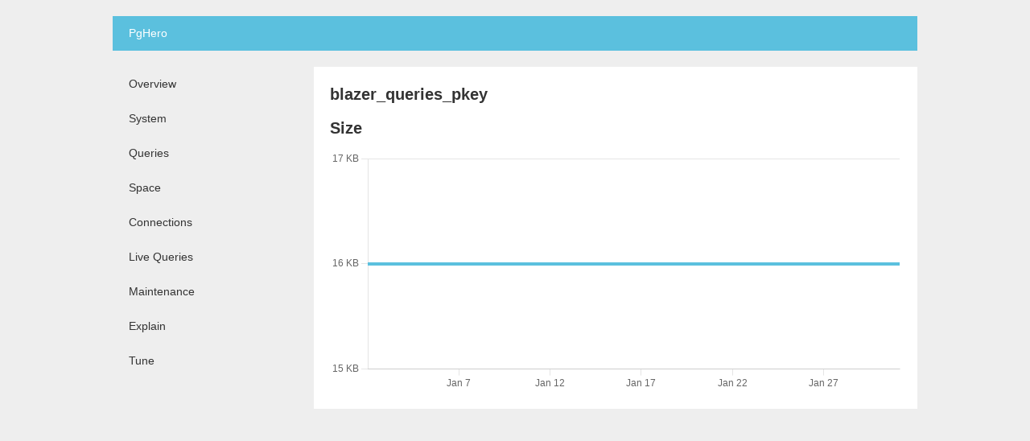

--- FILE ---
content_type: text/html; charset=utf-8
request_url: https://pghero.dokkuapp.com/space/blazer_queries_pkey?schema=public
body_size: 607
content:
<!DOCTYPE html>
<html>
  <head>
    <title>PgHero / blazer_queries_pkey</title>

    <meta charset="utf-8" />
    <link rel="icon" type="image/x-icon" href="/assets/pghero/favicon-da50973c.png" />
      <link rel="stylesheet" href="/assets/pghero/nouislider-518667f0.css" />
<link rel="stylesheet" href="/assets/pghero/arduino-light-3938ac45.css" />
<link rel="stylesheet" href="/assets/pghero/application-370711e6.css" />
      <script src="/assets/pghero/jquery-87ea3768.js" nonce="fr8Rt+qZSG4r62uqA9/+6A=="></script>
<script src="/assets/pghero/nouislider-7a75cfa6.js" nonce="fr8Rt+qZSG4r62uqA9/+6A=="></script>
<script src="/assets/pghero/Chart.bundle-58fd793e.js" nonce="fr8Rt+qZSG4r62uqA9/+6A=="></script>
<script src="/assets/pghero/chartkick-fbe22225.js" nonce="fr8Rt+qZSG4r62uqA9/+6A=="></script>
<script src="/assets/pghero/highlight.min-e9122524.js" nonce="fr8Rt+qZSG4r62uqA9/+6A=="></script>
<script src="/assets/pghero/application-dd289e4e.js" nonce="fr8Rt+qZSG4r62uqA9/+6A=="></script>
  </head>
  <body>
    <div class="container">
      <div class="alert alert-info">
          <a href="/">PgHero</a>
      </div>

      <div class="grid">
        <div class="col-3-12">

          <ul class="nav">
            <!-- poor man's active_link_to -->
            <li class=""><a href="/">Overview</a></li>
              <li class=""><a href="/system">System</a></li>
              <li class=""><a href="/queries">Queries</a></li>
            <li class=""><a href="/space">Space</a></li>
            <li class=""><a href="/connections">Connections</a></li>
            <li class=""><a href="/live_queries">Live Queries</a></li>
              <li class=""><a href="/maintenance">Maintenance</a></li>
              <li class=""><a href="/explain">Explain</a></li>
            <li class=""><a href="/tune">Tune</a></li>
          </ul>

        </div>

        <div class="col-9-12">
          <div class="content">
  <h1>
    blazer_queries_pkey
  </h1>

  <h1>Size</h1>
  <div id="chart-1" class="chart">Loading...</div>
  <script nonce="fr8Rt+qZSG4r62uqA9/+6A==">
//<![CDATA[

    new Chartkick.LineChart("chart-1", [{"name":"Value","data":[["2026-01-02T00:01:00.000Z",16384],["2026-01-03T00:01:00.000Z",16384],["2026-01-04T00:01:00.000Z",16384],["2026-01-05T00:01:00.000Z",16384],["2026-01-06T00:01:00.000Z",16384],["2026-01-07T00:01:00.000Z",16384],["2026-01-08T00:01:00.000Z",16384],["2026-01-09T00:01:00.000Z",16384],["2026-01-10T00:01:00.000Z",16384],["2026-01-11T00:01:00.000Z",16384],["2026-01-12T00:01:00.000Z",16384],["2026-01-13T00:01:00.000Z",16384],["2026-01-14T00:01:00.000Z",16384],["2026-01-15T00:01:00.000Z",16384],["2026-01-16T00:01:00.000Z",16384],["2026-01-17T00:01:00.000Z",16384],["2026-01-18T00:01:00.000Z",16384],["2026-01-19T00:01:00.000Z",16384],["2026-01-20T00:01:00.000Z",16384],["2026-01-21T00:01:00.000Z",16384],["2026-01-22T00:01:00.000Z",16384],["2026-01-23T00:01:00.000Z",16384],["2026-01-24T00:01:00.000Z",16384],["2026-01-25T00:01:00.000Z",16384],["2026-01-26T00:01:00.000Z",16384],["2026-01-27T00:01:00.000Z",16384],["2026-01-28T00:01:00.000Z",16384],["2026-01-29T00:01:00.000Z",16384],["2026-01-30T00:01:00.000Z",16384],["2026-01-31T00:01:00.000Z",16384],["2026-01-31T04:05:00.000+00:00",16384]],"library":{"pointRadius":0,"pointHoverRadius":0,"pointHitRadius":5,"borderWidth":4}}], {colors: ["#5bc0de"], legend: false, min: null, bytes: true, library: {plugins: {tooltip: {intersect: false, mode: "index"}}}})

//]]>
</script></div>

        </div>
      </div>
    </div>
  </body>
</html>


--- FILE ---
content_type: text/css
request_url: https://pghero.dokkuapp.com/assets/pghero/arduino-light-3938ac45.css
body_size: 896
content:
/*

Arduino® Light Theme - Stefania Mellai <s.mellai@arduino.cc>

*/

.hljs {
  display: block;
  overflow-x: auto;
}

.hljs,
.hljs-subst {
  color: #434f54;
}

.hljs-keyword,
.hljs-attribute,
.hljs-selector-tag,
.hljs-doctag,
.hljs-name {
  color: #00979D;
}

.hljs-built_in,
.hljs-literal,
.hljs-bullet,
.hljs-code,
.hljs-addition {
  color: #D35400;
}

.hljs-regexp,
.hljs-symbol,
.hljs-variable,
.hljs-template-variable,
.hljs-link,
.hljs-selector-attr,
.hljs-selector-pseudo {
  color: #00979D;
}

.hljs-type,
.hljs-string,
.hljs-selector-id,
.hljs-selector-class,
.hljs-quote,
.hljs-template-tag,
.hljs-deletion {
  color: #005C5F;
}

.hljs-title,
.hljs-section {
  color: #880000;
  font-weight: bold;
}

.hljs-comment {
  color: #777;
}

.hljs-meta-keyword {
  color: #728E00;
}

.hljs-meta {
  color: #728E00;
  color: #434f54;
}

.hljs-emphasis {
  font-style: italic;
}

.hljs-strong {
  font-weight: bold;
}

.hljs-function {
  color: #728E00;
}

.hljs-number {
  color: #8A7B52;
}


--- FILE ---
content_type: text/css
request_url: https://pghero.dokkuapp.com/assets/pghero/application-370711e6.css
body_size: 2043
content:
/*
 *= require ./nouislider
 *= require ./arduino-light
 *= require_self
 */

html {
  box-sizing: border-box;
  font-size: 14px;
}

*, *:before, *:after {
  box-sizing: inherit;
}

body {
  margin: 0;
  padding: 20px;
  background-color: #eee;
}

body {
  font-family: -apple-system, BlinkMacSystemFont, "Segoe UI", Roboto, Helvetica, Arial, sans-serif;
  line-height: 1.4;
  color: #333;
}

a, a:visited, a:active {
  color: #428bca;
  text-decoration: none;
}

a:hover {
  text-decoration: underline;
}

table {
  width: 100%;
  border-collapse: collapse;
  border-spacing: 0;
  table-layout: fixed;
}

th {
  text-align: left;
  border-bottom: solid 2px #ddd;
}

h1 {
  font-size: 20px;
  font-weight: bold;
}

h2 {
  font-size: 16px;
  font-weight: bold;
}

h1 small {
  font-weight: normal;
  font-size: 14px;
  color: #999;
}

h1, h2, p, ul, hr, table, pre {
  margin-top: 0;
  margin-bottom: 1rem;
}

.field {
  margin-bottom: 0.5rem;
}

h3 {
  text-align: center;
}

ul {
  list-style-type: disc;
  padding-left: 20px;
}

ul.nav {
  list-style-type: none;
  padding: 0;
  margin: 0;
}

table td, table th {
  padding: 8px;
}

td {
  border-top: solid 1px #ddd;
  vertical-align: top;
}

pre {
  background-color: #eee;
  padding: 10px;
  white-space: pre-wrap;
  word-break: break-word;
  margin-top: 0;
}

textarea {
  width: 100%;
  height: 120px;
  border: solid 1px #ddd;
  padding: 10px;
  font-size: inherit;
}

hr {
  border: none;
  height: 0;
  border-top: solid 1px #ddd;
}

.container {
  max-width: 1000px;
  margin-left: auto;
  margin-right: auto;
}

.text-muted {
  color: #999;
}

.text-right {
  text-align: right;
}

.percent {
  color: #999;
  font-size: 12px;
  margin-left: 6px;
}

.btn-explain {
  background: none;
  border: none;
  padding: 0;
  font: inherit;
  cursor: pointer;
  color: #999;
  font-size: 12px;
  line-height: 20px;
  margin-left: 6px;
}

.btn-explain:hover {
  text-decoration: underline;
}

.user {
  color: #999;
  font-size: 12px;
  float: right;
  line-height: 20px;
}

.user a {
  color: inherit;
}

.tiny {
  font-size: 12px;
  margin-left: 6px;
}

#status, .content, .alert {
  margin-bottom: 20px;
}

.content {
  padding: 20px 20px 1px 20px;
  background-color: #fff;
}

.queries td {
  vertical-align: middle;
}

#status div {
  margin-bottom: 0;
}

#slider-container {
  padding: 6px 8px 14px 8px;
}

.queries-table th a, .space-table th a {
  color: inherit;
}

#slider {
  margin: 0px 14px 18px 14px;
}

#range-start {
  min-height: 20px;
}

#range-end {
  float: right;
}

.queries-info {
  text-align: center;
  margin-top: 40px;
}

/* nav */

.nav a {
  color: #333;
  text-decoration: none;
  display: block;
  padding: 12px 20px;
}

.nav li.active a {
  background-color: #ddd;
}

.nav a:hover {
  background-color: #ddd;
}

.nav li.active-database a {
  color: #999;
}

.nav-header {
  font-weight: bold;
  color: #333;
  padding: 12px 20px 12px 0;
  margin: 0;
}

/* buttons */

.btn {
  display: inline-block;
  border: none;
  color: #fff;
  padding: 12px 20px;
  font-size: inherit;
  font-family: inherit;
  line-height: 1;
  cursor: pointer;
  outline: none;
  margin: 0;
  -webkit-appearance: none;
  -webkit-border-radius: 0;
}

.btn-danger {
  background-color: #d9534f;
}

.btn-info {
  background-color: #5bc0de;
}

/* alerts */

.alert {
  padding: 12px 20px;
  color: #fff;
}

.alert-info {
  background-color: #5bc0de;
}

.alert-success {
  background-color: #5cb85c;
}

.alert-warning {
  background-color: #f0ad4e;
}

.alert-danger {
  background-color: #d9534f;
}

.alert a {
  color: #fff;
  text-decoration: none;
}

.button_to, .button_to div {
  display: inline;
}

/*
  Simple Grid
  Learn More - http://dallasbass.com/simple-grid-a-lightweight-responsive-css-grid/
  Project Page - http://thisisdallas.github.com/Simple-Grid/
  Author - Dallas Bass
  Site - dallasbass.com
*/

*, *:after, *:before {
  -webkit-box-sizing: border-box;
  -moz-box-sizing: border-box;
  box-sizing: border-box;
}

body {
  margin: 0px;
}

[class*='col-'] {
  float: left;
  padding-right: 20px;
}

[class*='col-']:last-of-type {
  padding-right: 0px;
}

.grid {
  width: 100%;

  margin: 0 auto;
  overflow: hidden;
}

.grid:after {
  content: "";
  display: table;
  clear: both;
}

.grid-pad {
  padding: 20px 0 0px 20px;
}

.grid-pad > [class*='col-']:last-of-type {
  padding-right: 20px;
}

.push-right {
  float: right;
}

/* Content Columns */

.col-1-1 {
  width: 100%;
}
.col-2-3, .col-8-12 {
  width: 66.66%;
}

.col-1-2, .col-6-12 {
  width: 50%;
}

.col-1-3, .col-4-12 {
  width: 33.33%;
}

.col-1-4, .col-3-12 {
  width: 25%;
}

.col-1-5 {
  width: 20%;
}

.col-1-6, .col-2-12 {
  width: 16.667%;
}

.col-1-7 {
  width: 14.28%;
}

.col-1-8 {
  width: 12.5%;
}

.col-1-9 {
  width: 11.1%;
}

.col-1-10 {
  width: 10%;
}

.col-1-11 {
  width: 9.09%;
}

.col-1-12 {
  width: 8.33%
}

/* Layout Columns */

.col-11-12 {
  width: 91.66%
}

.col-10-12 {
  width: 83.333%;
}

.col-9-12 {
  width: 75%;
}

.col-5-12 {
  width: 41.66%;
}

.col-7-12 {
  width: 58.33%
}

@media handheld, only screen and (max-width: 767px) {


  .grid {
    width: 100%;
    min-width: 0;
    margin-left: 0px;
    margin-right: 0px;
    padding-left: 0px;
    padding-right: 0px;
  }

  [class*='col-'] {
    width: auto;
    float: none;
    margin-left: 0px;
    margin-right: 0px;
    margin-top: 10px;
    margin-bottom: 10px;
    padding-right: 0px;
    padding-left: 0px;
  }
}

.noUi-connect {
  box-shadow: none;
  background: #5bc0de;
}

.noUi-handle {
  box-shadow: none;
}

.noUi-target {
  box-shadow: none;
  border-color: #eee;
}

.noUi-background {
  box-shadow: none;
  background-color: #eee;
}

.noUi-origin {
  border-radius: 0;
}

#periods {
  text-align: center;
}

#periods a {
  margin-right: 20px;
}

.chart {
  height: 300px;
  line-height: 300px;
  text-align: center;
  color: #999;
  margin-bottom: 20px;
}

.pie-chart {
  height: 260px;
  line-height: 260px;
}

.unused-index {
  color: #f0ad4e;
  font-size: 11px;
  font-weight: bold;
}

.primary-key {
  color: #f0ad4e;
  font-size: 11px;
  font-weight: bold;
}

.origins-table {
  table-layout: auto;
}

.origin {
  word-break: break-word;
  width: 90%;
}

.origin-pct {
  text-align: right;
  width: 10%;
}

.duplicate-indexes td {
  padding: 15px 0 5px 0;
}

.duplicate-indexes pre {
  margin-top: 10px;
}

.no-outline:focus {
  outline: none;
}

.width-10 {
  width: 10%;
}

.width-15 {
  width: 15%;
}

.width-20 {
  width: 20%;
}

.width-25 {
  width: 25%;
}

.width-33 {
  width: 33.33%;
}

.right-5 {
  margin-right: 5px;
}

.query-row {
  border-top: none;
  padding: 0;
}

.query-pre {
  margin-top: 1em;
}

.query-code {
  max-height: 230px;
  overflow: hidden;
}

.break-all {
  word-break: break-all;
}

.migration {
  display: none;
}

.migration pre {
  overflow: scroll;
  white-space: pre;
  word-break: normal;
}

.space-index {
  font-style: italic;
}

a.relation-link {
  color: inherit;
}

.push-left {
  float: left;
}

.clear-both {
  clear: both;
}

.create-index {
  color: #eee;
  background-color: #333;
}

.hide {
  display: none;
}

.show-details {
  float: right;
  color: #f0ad4e;
  margin-top: 0px;
  padding: 10px;
  cursor: pointer;
}

.details pre {
  color: #f0ad4e;
  background-color: #333;
}


--- FILE ---
content_type: text/javascript
request_url: https://pghero.dokkuapp.com/assets/pghero/application-dd289e4e.js
body_size: 1521
content:
//= require ./jquery
//= require ./nouislider
//= require ./Chart.bundle
//= require ./chartkick
//= require ./highlight.min

function highlightQueries() {
  $("pre code").each(function (i, block) {
    $(block).addClass("language-pgsql");
    hljs.highlightElement(block);
  });
}

function initSlider() {
  function roundTime(time) {
    var period = 1000 * 60 * 5;
    return new Date(Math.ceil(time.getTime() / period) * period);
  }

  function pad(num) {
    return (num < 10) ? "0" + num : num;
  }

  var months = ["Jan", "Feb", "Mar", "Apr", "May", "Jun", "Jul", "Aug", "Sep", "Oct", "Nov", "Dec"];

  var days = 1;
  var now = new Date();
  var sliderStartAt = roundTime(now) - days * 24 * 60 * 60 * 1000;
  var sliderMax = 24 * 12 * days;

  startAt = startAt || sliderStartAt;
  var min = (startAt > 0) ? (startAt - sliderStartAt) / (1000 * 60 * 5) : 0;

  var max = (endAt > 0) ? (endAt - sliderStartAt) / (1000 * 60 * 5) : sliderMax;

  var slider = document.getElementById("slider");

  noUiSlider.create(slider, {
    range: {
      min: 0,
      max: sliderMax
    },
    step: 1,
    connect: true,
    start: [min, max]
  });

  // remove outline for mouse only
  $(".noUi-handle").mousedown(function () {
    $(this).addClass("no-outline");
  }).blur(function () {
    $(this).removeClass("no-outline");
  });

  function updateText() {
    var values = slider.noUiSlider.get();
    setText("#range-start", values[0]);
    setText("#range-end", values[1]);
  }

  function setText(selector, offset) {
    var time = timeAt(offset);

    var html = "";
    if (time === now) {
      if (selector === "#range-end") {
        html = "Now";
      }
    } else {
      html = time.getDate() + " " + months[time.getMonth()] + " " + pad(time.getHours()) + ":" + pad(time.getMinutes());
    }
    $(selector).text(html);
  }

  function timeAt(offset) {
    var time = new Date(sliderStartAt + (offset * 5) * 60 * 1000);
    return (time > now) ? now : time;
  }

  function timeParam(time) {
    return time.toISOString().replace(/\.000Z$/, "Z");
  }

  function queriesPath(params) {
    var path = "queries";
    if (params.start_at || params.end_at || params.sort || params.min_average_time || params.min_calls || params.debug) {
      path += "?" + $.param(params);
    }
    return path;
  }

  function refreshStats(push) {
    var values = slider.noUiSlider.get();
    var startAt = push ? timeAt(values[0]) : new Date(window.startAt);
    var endAt = timeAt(values[1]);

    var params = {}
    if (startAt.getTime() != sliderStartAt) {
      params.start_at = timeParam(startAt);
    }
    if (endAt < now) {
      params.end_at = timeParam(endAt);
    }
    if (sort) {
      params.sort = sort;
    }
    if (minAverageTime) {
      params.min_average_time = minAverageTime;
    }
    if (minCalls) {
      params.min_calls = minCalls;
    }
    if (debug) {
      params.debug = debug;
    }

    var path = queriesPath(params);

    $(".queries-table th a").each(function () {
      var p = $.extend({}, params, {sort: $(this).data("sort"), min_average_time: minAverageTime, min_calls: minCalls, debug: debug});
      if (!p.sort) {
        delete p.sort;
      }
      if (!p.min_average_time) {
        delete p.min_average_time;
      }
      if (!p.min_calls) {
        delete p.min_calls;
      }
      if (!p.debug) {
        delete p.debug;
      }
      $(this).attr("href", queriesPath(p));
    });


    var callback = function (response, status, xhr) {
      if (status === "error" ) {
        $(".queries-info").css("color", "red").text(xhr.status + " " + xhr.statusText);
      } else {
        highlightQueries();
      }
    };
    $("#queries").html('<tr><td colspan="3"><p class="queries-info text-muted">...</p></td></tr>').load(path, callback);

    if (push && history.pushState) {
      history.pushState(null, null, path);
    }
  }

  slider.noUiSlider.on("slide", updateText);
  slider.noUiSlider.on("change", function () {
    refreshStats(true);
  });
  updateText();
  $(function () {
    refreshStats(false);
  });
}

$(document).on("click", ".query-code", function () {
  this.style.maxHeight = "none";
});

$(document).on("click", ".migration-link", function (e) {
  e.preventDefault();
  $(this).parent().next(".migration").css("display", "block");
});

$(document).on("click", ".show-details", function () {
  $(this).nextAll(".details").css("display", "block");
  $(this).css("display", "none");
});


--- FILE ---
content_type: text/javascript
request_url: https://pghero.dokkuapp.com/assets/pghero/highlight.min-e9122524.js
body_size: 15913
content:
/*!
  Highlight.js v11.7.0 (git: 82688fad18)
  (c) 2006-2022 undefined and other contributors
  License: BSD-3-Clause
 */
var hljs=function(){"use strict";var e={exports:{}};function t(e){
return e instanceof Map?e.clear=e.delete=e.set=function (){
throw Error("map is read-only")}:e instanceof Set&&(e.add=e.clear=e.delete=function (){
throw Error("set is read-only")
}),Object.freeze(e),Object.getOwnPropertyNames(e).forEach((function (n){var i=e[n]
;"object"!=typeof i||Object.isFrozen(i)||t(i)})),e}
e.exports=t,e.exports.default=t;var n = function n(e){
void 0===e.data&&(e.data={}),this.data=e.data,this.isMatchIgnored=!1};
n.prototype.ignoreMatch = function ignoreMatch (){this.isMatchIgnored=!0};function i(e){
return e.replace(/&/g,"&amp;").replace(/</g,"&lt;").replace(/>/g,"&gt;").replace(/"/g,"&quot;").replace(/'/g,"&#x27;")
}function r(e){
var t = [], len = arguments.length - 1;
while ( len-- > 0 ) t[ len ] = arguments[ len + 1 ];
var n=Object.create(null);for(var t$1 in e){ n[t$1]=e[t$1]
; }return t.forEach((function (e){for(var t in e){ n[t]=e[t] }})),n}
var s=function (e){ return !!e.scope||e.sublanguage&&e.language; };var o = function o(e,t){
this.buffer="",this.classPrefix=t.classPrefix,e.walk(this)};o.prototype.addText = function addText (e){
this.buffer+=i(e)};o.prototype.openNode = function openNode (e){if(!s(e)){ return; }var t=""
;t=e.sublanguage?"language-"+e.language:(function (e,ref){
var t = ref.prefix;
if(e.includes(".")){
var n=e.split(".")
;return[("" + t + (n.shift())) ].concat( n.map((function (e,t){ return ("" + e + ("_".repeat(t+1))); }))).join(" ")
}return("" + t + e)})(e.scope,{prefix:this.classPrefix}),this.span(t)};
o.prototype.closeNode = function closeNode (e){s(e)&&(this.buffer+="</span>")};o.prototype.value = function value (){return this.buffer};o.prototype.span = function span (e){
this.buffer+="<span class=\"" + e + "\">"};var a=function (e){
if ( e === void 0 ) e={};
var t={children:[]}
;return Object.assign(t,e),t};var c = function c(){
this.rootNode=a(),this.stack=[this.rootNode]};

var prototypeAccessors = { top: { configurable: true },root: { configurable: true } };prototypeAccessors.top.get = function (){
return this.stack[this.stack.length-1]};prototypeAccessors.root.get = function (){return this.rootNode};c.prototype.add = function add (e){
this.top.children.push(e)};c.prototype.openNode = function openNode (e){var t=a({scope:e})
;this.add(t),this.stack.push(t)};c.prototype.closeNode = function closeNode (){
if(this.stack.length>1){ return this.stack.pop() }};c.prototype.closeAllNodes = function closeAllNodes (){
for(;this.closeNode();){ ; }};c.prototype.toJSON = function toJSON (){return JSON.stringify(this.rootNode,null,4)};
c.prototype.walk = function walk (e){return this.constructor._walk(e,this.rootNode)};c._walk = function _walk (e,t){
var this$1 = this;

return"string"==typeof t?e.addText(t):t.children&&(e.openNode(t),
t.children.forEach((function (t){ return this$1._walk(e,t); })),e.closeNode(t)),e};c._collapse = function _collapse (e){
"string"!=typeof e&&e.children&&(e.children.every((function (e){ return "string"==typeof e; }))?e.children=[e.children.join("")]:e.children.forEach((function (e){
c._collapse(e)})))};

Object.defineProperties( c.prototype, prototypeAccessors );var l = /*@__PURE__*/(function (c) {
  function l(e){c.call(this),this.options=e}

  if ( c ) l.__proto__ = c;
  l.prototype = Object.create( c && c.prototype );
  l.prototype.constructor = l;
l.prototype.addKeyword = function addKeyword (e,t){""!==e&&(this.openNode(t),this.addText(e),this.closeNode())};
l.prototype.addText = function addText (e){""!==e&&this.add(e)};l.prototype.addSublanguage = function addSublanguage (e,t){var n=e.root
;n.sublanguage=!0,n.language=t,this.add(n)};l.prototype.toHTML = function toHTML (){
return new o(this,this.options).value()};l.prototype.finalize = function finalize (){return!0};

  return l;
}(c));function g(e){
return e?"string"==typeof e?e:e.source:null}function d(e){return p("(?=",e,")")}
function u(e){return p("(?:",e,")*")}function h(e){return p("(?:",e,")?")}
function p(){
var e = [], len = arguments.length;
while ( len-- ) e[ len ] = arguments[ len ];
return e.map((function (e){ return g(e); })).join("")}function f(){
var e = [], len = arguments.length;
while ( len-- ) e[ len ] = arguments[ len ];
var t=(function (e){
var t=e[e.length-1]
;return"object"==typeof t&&t.constructor===Object?(e.splice(e.length-1,1),t):{}
})(e);return"("+(t.capture?"":"?:")+e.map((function (e){ return g(e); })).join("|")+")"}
function b(e){return RegExp(e.toString()+"|").exec("").length-1}
var m=/\[(?:[^\\\]]|\\.)*\]|\(\??|\\([1-9][0-9]*)|\\./
;function E(e,ref){
var t = ref.joinWith;
var n=0;return e.map((function (e){n+=1;var t=n
;var i=g(e),r="";for(;i.length>0;){var e$1=m.exec(i);if(!e$1){r+=i;break}
r+=i.substring(0,e$1.index),
i=i.substring(e$1.index+e$1[0].length),"\\"===e$1[0][0]&&e$1[1]?r+="\\"+(Number(e$1[1])+t):(r+=e$1[0],
"("===e$1[0]&&n++)}return r})).map((function (e){ return ("(" + e + ")"); })).join(t)}
var x="[a-zA-Z]\\w*",w="[a-zA-Z_]\\w*",y="\\b\\d+(\\.\\d+)?",_="(-?)(\\b0[xX][a-fA-F0-9]+|(\\b\\d+(\\.\\d*)?|\\.\\d+)([eE][-+]?\\d+)?)",O="\\b(0b[01]+)",v={
begin:"\\\\[\\s\\S]",relevance:0},N={scope:"string",begin:"'",end:"'",
illegal:"\\n",contains:[v]},k={scope:"string",begin:'"',end:'"',illegal:"\\n",
contains:[v]},M=function (e,t,n){
if ( n === void 0 ) n={};
var i=r({scope:"comment",begin:e,end:t,
contains:[]},n);i.contains.push({scope:"doctag",
begin:"[ ]*(?=(TODO|FIXME|NOTE|BUG|OPTIMIZE|HACK|XXX):)",
end:/(TODO|FIXME|NOTE|BUG|OPTIMIZE|HACK|XXX):/,excludeBegin:!0,relevance:0})
;var s=f("I","a","is","so","us","to","at","if","in","it","on",/[A-Za-z]+['](d|ve|re|ll|t|s|n)/,/[A-Za-z]+[-][a-z]+/,/[A-Za-z][a-z]{2,}/)
;return i.contains.push({begin:p(/[ ]+/,"(",s,/[.]?[:]?([.][ ]|[ ])/,"){3}")}),i
},S=M("//","$"),R=M("/\\*","\\*/"),j=M("#","$");var A=Object.freeze({
__proto__:null,MATCH_NOTHING_RE:/\b\B/,IDENT_RE:x,UNDERSCORE_IDENT_RE:w,
NUMBER_RE:y,C_NUMBER_RE:_,BINARY_NUMBER_RE:O,
RE_STARTERS_RE:"!|!=|!==|%|%=|&|&&|&=|\\*|\\*=|\\+|\\+=|,|-|-=|/=|/|:|;|<<|<<=|<=|<|===|==|=|>>>=|>>=|>=|>>>|>>|>|\\?|\\[|\\{|\\(|\\^|\\^=|\\||\\|=|\\|\\||~",
SHEBANG:function (e){
if ( e === void 0 ) e={};
var t=/^#![ ]*\//
;return e.binary&&(e.begin=p(t,/.*\b/,e.binary,/\b.*/)),r({scope:"meta",begin:t,
end:/$/,relevance:0,"on:begin":function (e,t){0!==e.index&&t.ignoreMatch()}},e)},
BACKSLASH_ESCAPE:v,APOS_STRING_MODE:N,QUOTE_STRING_MODE:k,PHRASAL_WORDS_MODE:{
begin:/\b(a|an|the|are|I'm|isn't|don't|doesn't|won't|but|just|should|pretty|simply|enough|gonna|going|wtf|so|such|will|you|your|they|like|more)\b/
},COMMENT:M,C_LINE_COMMENT_MODE:S,C_BLOCK_COMMENT_MODE:R,HASH_COMMENT_MODE:j,
NUMBER_MODE:{scope:"number",begin:y,relevance:0},C_NUMBER_MODE:{scope:"number",
begin:_,relevance:0},BINARY_NUMBER_MODE:{scope:"number",begin:O,relevance:0},
REGEXP_MODE:{begin:/(?=\/[^/\n]*\/)/,contains:[{scope:"regexp",begin:/\//,
end:/\/[gimuy]*/,illegal:/\n/,contains:[v,{begin:/\[/,end:/\]/,relevance:0,
contains:[v]}]}]},TITLE_MODE:{scope:"title",begin:x,relevance:0},
UNDERSCORE_TITLE_MODE:{scope:"title",begin:w,relevance:0},METHOD_GUARD:{
begin:"\\.\\s*[a-zA-Z_]\\w*",relevance:0},END_SAME_AS_BEGIN:function (e){ return Object.assign(e,{
"on:begin":function (e,t){t.data._beginMatch=e[1]},"on:end":function (e,t){
t.data._beginMatch!==e[1]&&t.ignoreMatch()}}); }});function I(e,t){
"."===e.input[e.index-1]&&t.ignoreMatch()}function T(e,t){
void 0!==e.className&&(e.scope=e.className,delete e.className)}function L(e,t){
t&&e.beginKeywords&&(e.begin="\\b("+e.beginKeywords.split(" ").join("|")+")(?!\\.)(?=\\b|\\s)",
e.__beforeBegin=I,e.keywords=e.keywords||e.beginKeywords,delete e.beginKeywords,
void 0===e.relevance&&(e.relevance=0))}function B(e,t){
Array.isArray(e.illegal)&&(e.illegal=f.apply(void 0, e.illegal))}function D(e,t){
if(e.match){
if(e.begin||e.end){ throw Error("begin & end are not supported with match")
; }e.begin=e.match,delete e.match}}function H(e,t){
void 0===e.relevance&&(e.relevance=1)}var P=function (e,t){if(!e.beforeMatch){ return
; }if(e.starts){ throw Error("beforeMatch cannot be used with starts")
; }var n=Object.assign({},e);Object.keys(e).forEach((function (t){delete e[t]
})),e.keywords=n.keywords,e.begin=p(n.beforeMatch,d(n.begin)),e.starts={
relevance:0,contains:[Object.assign(n,{endsParent:!0})]
},e.relevance=0,delete n.beforeMatch
},C=["of","and","for","in","not","or","if","then","parent","list","value"]
;function $(e,t,n){
if ( n === void 0 ) n="keyword";
var i=Object.create(null)
;return"string"==typeof e?r(n,e.split(" ")):Array.isArray(e)?r(n,e):Object.keys(e).forEach((function (n){
Object.assign(i,$(e[n],t,n))})),i;function r(e,n){
t&&(n=n.map((function (e){ return e.toLowerCase(); }))),n.forEach((function (t){var n=t.split("|")
;i[n[0]]=[e,U(n[0],n[1])]}))}}function U(e,t){
return t?Number(t):(function (e){ return C.includes(e.toLowerCase()); })(e)?0:1}var z={},K=function (e){
console.error(e)},W=function (e){
var t = [], len = arguments.length - 1;
while ( len-- > 0 ) t[ len ] = arguments[ len + 1 ];
console.log.apply(console, [ "WARN: "+e ].concat( t ))},X=function (e,t){
z[(e + "/" + t)]||(console.log(("Deprecated as of " + e + ". " + t)),z[(e + "/" + t)]=!0)
},G=Error();function Z(e,t,ref){
var n = ref.key;
var i=0;var r=e[n],s={},o={}
;for(var e$1=1;e$1<=t.length;e$1++){ o[e$1+i]=r[e$1],s[e$1+i]=!0,i+=b(t[e$1-1])
; }e[n]=o,e[n]._emit=s,e[n]._multi=!0}function F(e){(function (e){
e.scope&&"object"==typeof e.scope&&null!==e.scope&&(e.beginScope=e.scope,
delete e.scope)})(e),"string"==typeof e.beginScope&&(e.beginScope={
_wrap:e.beginScope}),"string"==typeof e.endScope&&(e.endScope={_wrap:e.endScope
}),(function (e){if(Array.isArray(e.begin)){
if(e.skip||e.excludeBegin||e.returnBegin){ throw K("skip, excludeBegin, returnBegin not compatible with beginScope: {}"),
G
; }if("object"!=typeof e.beginScope||null===e.beginScope){ throw K("beginScope must be object"),
G; }Z(e,e.begin,{key:"beginScope"}),e.begin=E(e.begin,{joinWith:""})}})(e),(function (e){
if(Array.isArray(e.end)){
if(e.skip||e.excludeEnd||e.returnEnd){ throw K("skip, excludeEnd, returnEnd not compatible with endScope: {}"),
G
; }if("object"!=typeof e.endScope||null===e.endScope){ throw K("endScope must be object"),
G; }Z(e,e.end,{key:"endScope"}),e.end=E(e.end,{joinWith:""})}})(e)}function V(e){
function t(t,n){
return RegExp(g(t),"m"+(e.case_insensitive?"i":"")+(e.unicodeRegex?"u":"")+(n?"g":""))
}var n = function n(){
this.matchIndexes={},this.regexes=[],this.matchAt=1,this.position=0};
n.prototype.addRule = function addRule (e,t){
t.position=this.position++,this.matchIndexes[this.matchAt]=t,this.regexes.push([t,e]),
this.matchAt+=b(e)+1};n.prototype.compile = function compile (){0===this.regexes.length&&(this.exec=function (){ return null; })
;var e=this.regexes.map((function (e){ return e[1]; }));this.matcherRe=t(E(e,{joinWith:"|"
}),!0),this.lastIndex=0};n.prototype.exec = function exec (e){this.matcherRe.lastIndex=this.lastIndex
;var t=this.matcherRe.exec(e);if(!t){ return null
; }var n=t.findIndex((function (e,t){ return t>0&&void 0!==e; })),i=this.matchIndexes[n]
;return t.splice(0,n),Object.assign(t,i)};var i = function i(){
this.rules=[],this.multiRegexes=[],
this.count=0,this.lastIndex=0,this.regexIndex=0};i.prototype.getMatcher = function getMatcher (e){
if(this.multiRegexes[e]){ return this.multiRegexes[e]; }var t=new n
;return this.rules.slice(e).forEach((function (ref){
  var e = ref[0];
  var n = ref[1];

  return t.addRule(e,n);
})),
t.compile(),this.multiRegexes[e]=t,t};i.prototype.resumingScanAtSamePosition = function resumingScanAtSamePosition (){
return 0!==this.regexIndex};i.prototype.considerAll = function considerAll (){this.regexIndex=0};i.prototype.addRule = function addRule (e,t){
this.rules.push([e,t]),"begin"===t.type&&this.count++};i.prototype.exec = function exec (e){
var t=this.getMatcher(this.regexIndex);t.lastIndex=this.lastIndex
;var n=t.exec(e)
;if(this.resumingScanAtSamePosition()){ if(n&&n.index===this.lastIndex){ ; }else{
var t$1=this.getMatcher(0);t$1.lastIndex=this.lastIndex+1,n=t$1.exec(e)} }
return n&&(this.regexIndex+=n.position+1,
this.regexIndex===this.count&&this.considerAll()),n};
if(e.compilerExtensions||(e.compilerExtensions=[]),
e.contains&&e.contains.includes("self")){ throw Error("ERR: contains `self` is not supported at the top-level of a language.  See documentation.")
; }return e.classNameAliases=r(e.classNameAliases||{}),function n(s,o){
var ref;
var a=s
;if(s.isCompiled){ return a
; }[T,D,F,P].forEach((function (e){ return e(s,o); })),e.compilerExtensions.forEach((function (e){ return e(s,o); })),
s.__beforeBegin=null,[L,B,H].forEach((function (e){ return e(s,o); })),s.isCompiled=!0;var c=null
;return"object"==typeof s.keywords&&s.keywords.$pattern&&(s.keywords=Object.assign({},s.keywords),
c=s.keywords.$pattern,
delete s.keywords.$pattern),c=c||/\w+/,s.keywords&&(s.keywords=$(s.keywords,e.case_insensitive)),
a.keywordPatternRe=t(c,!0),
o&&(s.begin||(s.begin=/\B|\b/),a.beginRe=t(a.begin),s.end||s.endsWithParent||(s.end=/\B|\b/),
s.end&&(a.endRe=t(a.end)),
a.terminatorEnd=g(a.end)||"",s.endsWithParent&&o.terminatorEnd&&(a.terminatorEnd+=(s.end?"|":"")+o.terminatorEnd)),
s.illegal&&(a.illegalRe=t(s.illegal)),
s.contains||(s.contains=[]),s.contains=(ref = []).concat.apply(ref, s.contains.map((function (e){ return (function (e){ return (e.variants&&!e.cachedVariants&&(e.cachedVariants=e.variants.map((function (t){ return r(e,{
variants:null},t); }))),e.cachedVariants?e.cachedVariants:q(e)?r(e,{
starts:e.starts?r(e.starts):null
}):Object.isFrozen(e)?r(e):e); })("self"===e?s:e); }))),s.contains.forEach((function (e){n(e,a)
})),s.starts&&n(s.starts,o),a.matcher=(function (e){var t=new i
;return e.contains.forEach((function (e){ return t.addRule(e.begin,{rule:e,type:"begin"
}); })),e.terminatorEnd&&t.addRule(e.terminatorEnd,{type:"end"
}),e.illegal&&t.addRule(e.illegal,{type:"illegal"}),t})(a),a}(e)}function q(e){
return!!e&&(e.endsWithParent||q(e.starts))}var J = /*@__PURE__*/(function (Error) {
  function J(e,t){Error.call(this, e),this.name="HTMLInjectionError",this.html=t}

  if ( Error ) J.__proto__ = Error;
  J.prototype = Object.create( Error && Error.prototype );
  J.prototype.constructor = J;

  return J;
}(Error));
var Y=i,Q=r,ee=Symbol("nomatch");var te=(function (t){
var i=Object.create(null),r=Object.create(null),s=[];var o=!0
;var a="Could not find the language '{}', did you forget to load/include a language module?",c={
disableAutodetect:!0,name:"Plain text",contains:[]};var g={
ignoreUnescapedHTML:!1,throwUnescapedHTML:!1,noHighlightRe:/^(no-?highlight)$/i,
languageDetectRe:/\blang(?:uage)?-([\w-]+)\b/i,classPrefix:"hljs-",
cssSelector:"pre code",languages:null,__emitter:l};function b(e){
return g.noHighlightRe.test(e)}function m(e,t,n){var i="",r=""
;"object"==typeof t?(i=e,
n=t.ignoreIllegals,r=t.language):(X("10.7.0","highlight(lang, code, ...args) has been deprecated."),
X("10.7.0","Please use highlight(code, options) instead.\nhttps://github.com/highlightjs/highlight.js/issues/2277"),
r=e,i=t),void 0===n&&(n=!0);var s={code:i,language:r};k("before:highlight",s)
;var o=s.result?s.result:E(s.language,s.code,n)
;return o.code=s.code,k("after:highlight",o),o}function E(e,t,r,s){
var c=Object.create(null);function l(){if(!N.keywords){ return void M.addText(S)
; }var e=0;N.keywordPatternRe.lastIndex=0;var t=N.keywordPatternRe.exec(S),n=""
;for(;t;){n+=S.substring(e,t.index)
;var r=y.case_insensitive?t[0].toLowerCase():t[0],s=(i=r,N.keywords[i]);if(s){
var e$1 = s[0];
var i$1 = s[1];if(M.addText(n),n="",c[r]=(c[r]||0)+1,c[r]<=7&&(R+=i$1),e$1.startsWith("_")){ n+=t[0]; }else{
var n$1=y.classNameAliases[e$1]||e$1;M.addKeyword(t[0],n$1)}}else { n+=t[0]
; }e=N.keywordPatternRe.lastIndex,t=N.keywordPatternRe.exec(S)}var i
;n+=S.substring(e),M.addText(n)}function d(){null!=N.subLanguage?(function (){
if(""===S){ return; }var e=null;if("string"==typeof N.subLanguage){
if(!i[N.subLanguage]){ return void M.addText(S)
; }e=E(N.subLanguage,S,!0,k[N.subLanguage]),k[N.subLanguage]=e._top
}else { e=x(S,N.subLanguage.length?N.subLanguage:null)
; }N.relevance>0&&(R+=e.relevance),M.addSublanguage(e._emitter,e.language)
})():l(),S=""}function u(e,t){var n=1;var i=t.length-1;for(;n<=i;){
if(!e._emit[n]){n++;continue}var i$1=y.classNameAliases[e[n]]||e[n],r=t[n]
;i$1?M.addKeyword(r,i$1):(S=r,l(),S=""),n++}}function h(e,t){
return e.scope&&"string"==typeof e.scope&&M.openNode(y.classNameAliases[e.scope]||e.scope),
e.beginScope&&(e.beginScope._wrap?(M.addKeyword(S,y.classNameAliases[e.beginScope._wrap]||e.beginScope._wrap),
S=""):e.beginScope._multi&&(u(e.beginScope,t),S="")),N=Object.create(e,{parent:{
value:N}}),N}function p(e,t,i){var r=(function (e,t){var n=e&&e.exec(t)
;return n&&0===n.index})(e.endRe,i);if(r){if(e["on:end"]){var i$1=new n(e)
;e["on:end"](t,i$1),i$1.isMatchIgnored&&(r=!1)}if(r){
for(;e.endsParent&&e.parent;){ e=e.parent; }return e}}
if(e.endsWithParent){ return p(e.parent,t,i) }}function f(e){
return 0===N.matcher.regexIndex?(S+=e[0],1):(I=!0,0)}function b(e){
var n=e[0],i=t.substring(e.index),r=p(N,e,i);if(!r){ return ee; }var s=N
;N.endScope&&N.endScope._wrap?(d(),
M.addKeyword(n,N.endScope._wrap)):N.endScope&&N.endScope._multi?(d(),
u(N.endScope,e)):s.skip?S+=n:(s.returnEnd||s.excludeEnd||(S+=n),
d(),s.excludeEnd&&(S=n));do{
N.scope&&M.closeNode(),N.skip||N.subLanguage||(R+=N.relevance),N=N.parent
}while(N!==r.parent);return r.starts&&h(r.starts,e),s.returnEnd?0:n.length}
var m={};function w(i,s){var a=s&&s[0];if(S+=i,null==a){ return d(),0
; }if("begin"===m.type&&"end"===s.type&&m.index===s.index&&""===a){
if(S+=t.slice(s.index,s.index+1),!o){var t$1=Error(("0 width match regex (" + e + ")"))
;throw t$1.languageName=e,t$1.badRule=m.rule,t$1}return 1}
if(m=s,"begin"===s.type){ return(function (e){
var t=e[0],i=e.rule,r=new n(i),s=[i.__beforeBegin,i["on:begin"]]
;for(var i$1 = 0, list = s; i$1 < list.length; i$1 += 1){
  var n$1 = list[i$1];

  if(n$1&&(n$1(e,r),r.isMatchIgnored)){ return f(t)
;
} }return i.skip?S+=t:(i.excludeBegin&&(S+=t),
d(),i.returnBegin||i.excludeBegin||(S=t)),h(i,e),i.returnBegin?0:t.length})(s)
; }if("illegal"===s.type&&!r){
var e$1=Error('Illegal lexeme "'+a+'" for mode "'+(N.scope||"<unnamed>")+'"')
;throw e$1.mode=N,e$1}if("end"===s.type){var e$2=b(s);if(e$2!==ee){ return e$2 }}
if("illegal"===s.type&&""===a){ return 1
; }if(A>1e5&&A>3*s.index){ throw Error("potential infinite loop, way more iterations than matches")
; }return S+=a,a.length}var y=O(e)
;if(!y){ throw K(a.replace("{}",e)),Error('Unknown language: "'+e+'"')
; }var _=V(y);var v="",N=s||_;var k={},M=new g.__emitter(g);(function (){var e=[]
;for(var t=N;t!==y;t=t.parent){ t.scope&&e.unshift(t.scope)
; }e.forEach((function (e){ return M.openNode(e); }))})();var S="",R=0,j=0,A=0,I=!1;try{
for(N.matcher.considerAll();;){
A++,I?I=!1:N.matcher.considerAll(),N.matcher.lastIndex=j
;var e$1=N.matcher.exec(t);if(!e$1){ break; }var n$1=w(t.substring(j,e$1.index),e$1)
;j=e$1.index+n$1}
return w(t.substring(j)),M.closeAllNodes(),M.finalize(),v=M.toHTML(),{
language:e,value:v,relevance:R,illegal:!1,_emitter:M,_top:N}}catch(n$2){
if(n$2.message&&n$2.message.includes("Illegal")){ return{language:e,value:Y(t),
illegal:!0,relevance:0,_illegalBy:{message:n$2.message,index:j,
context:t.slice(j-100,j+100),mode:n$2.mode,resultSoFar:v},_emitter:M}; }if(o){ return{
language:e,value:Y(t),illegal:!1,relevance:0,errorRaised:n$2,_emitter:M,_top:N}
; }throw n$2}}function x(e,t){t=t||g.languages||Object.keys(i);var n=(function (e){
var t={value:Y(e),illegal:!1,relevance:0,_top:c,_emitter:new g.__emitter(g)}
;return t._emitter.addText(e),t})(e),r=t.filter(O).filter(N).map((function (t){ return E(t,e,!1); }))
;r.unshift(n);var s=r.sort((function (e,t){
if(e.relevance!==t.relevance){ return t.relevance-e.relevance
; }if(e.language&&t.language){if(O(e.language).supersetOf===t.language){ return 1
; }if(O(t.language).supersetOf===e.language){ return-1 }}return 0}));
var o = s[0];
var a = s[1];
var l=o
;return l.secondBest=a,l}function w(e){var t=null;var n=(function (e){
var t=e.className+" ";t+=e.parentNode?e.parentNode.className:""
;var n=g.languageDetectRe.exec(t);if(n){var t$1=O(n[1])
;return t$1||(W(a.replace("{}",n[1])),
W("Falling back to no-highlight mode for this block.",e)),t$1?n[1]:"no-highlight"}
return t.split(/\s+/).find((function (e){ return b(e)||O(e); }))})(e);if(b(n)){ return
; }if(k("before:highlightElement",{el:e,language:n
}),e.children.length>0&&(g.ignoreUnescapedHTML||(console.warn("One of your code blocks includes unescaped HTML. This is a potentially serious security risk."),
console.warn("https://github.com/highlightjs/highlight.js/wiki/security"),
console.warn("The element with unescaped HTML:"),
console.warn(e)),g.throwUnescapedHTML)){ throw new J("One of your code blocks includes unescaped HTML.",e.innerHTML)
; }t=e;var i=t.textContent,s=n?m(i,{language:n,ignoreIllegals:!0}):x(i)
;e.innerHTML=s.value,(function (e,t,n){var i=t&&r[t]||n
;e.classList.add("hljs"),e.classList.add("language-"+i)
})(e,n,s.language),e.result={language:s.language,re:s.relevance,
relevance:s.relevance},s.secondBest&&(e.secondBest={
language:s.secondBest.language,relevance:s.secondBest.relevance
}),k("after:highlightElement",{el:e,result:s,text:i})}var y=!1;function _(){
"loading"!==document.readyState?document.querySelectorAll(g.cssSelector).forEach(w):y=!0
}function O(e){return e=(e||"").toLowerCase(),i[e]||i[r[e]]}
function v(e,ref){
var t = ref.languageName;
"string"==typeof e&&(e=[e]),e.forEach((function (e){
r[e.toLowerCase()]=t}))}function N(e){var t=O(e)
;return t&&!t.disableAutodetect}function k(e,t){var n=e;s.forEach((function (e){
e[n]&&e[n](t)}))}
"undefined"!=typeof window&&window.addEventListener&&window.addEventListener("DOMContentLoaded",(function (){
y&&_()}),!1),Object.assign(t,{highlight:m,highlightAuto:x,highlightAll:_,
highlightElement:w,
highlightBlock:function (e){ return (X("10.7.0","highlightBlock will be removed entirely in v12.0"),
X("10.7.0","Please use highlightElement now."),w(e)); },configure:function (e){g=Q(g,e)},
initHighlighting:function (){
_(),X("10.6.0","initHighlighting() deprecated.  Use highlightAll() now.")},
initHighlightingOnLoad:function (){
_(),X("10.6.0","initHighlightingOnLoad() deprecated.  Use highlightAll() now.")
},registerLanguage:function (e,n){var r=null;try{r=n(t)}catch(t$1){
if(K("Language definition for '{}' could not be registered.".replace("{}",e)),
!o){ throw t$1; }K(t$1),r=c}
r.name||(r.name=e),i[e]=r,r.rawDefinition=n.bind(null,t),r.aliases&&v(r.aliases,{
languageName:e})},unregisterLanguage:function (e){delete i[e]
;for(var i$1 = 0, list = Object.keys(r); i$1 < list.length; i$1 += 1){
  var t = list[i$1];

  r[t]===e&&delete r[t]
}},
listLanguages:function (){ return Object.keys(i); },getLanguage:O,registerAliases:v,
autoDetection:N,inherit:Q,addPlugin:function (e){(function (e){
e["before:highlightBlock"]&&!e["before:highlightElement"]&&(e["before:highlightElement"]=function (t){
e["before:highlightBlock"](Object.assign({block:t.el},t))
}),e["after:highlightBlock"]&&!e["after:highlightElement"]&&(e["after:highlightElement"]=function (t){
e["after:highlightBlock"](Object.assign({block:t.el},t))})})(e),s.push(e)}
}),t.debugMode=function (){o=!1},t.safeMode=function (){o=!0
},t.versionString="11.7.0",t.regex={concat:p,lookahead:d,either:f,optional:h,
anyNumberOfTimes:u};for(var t$1 in A){ "object"==typeof A[t$1]&&e.exports(A[t$1])
; }return Object.assign(t,A),t})({});return te}()
;"object"==typeof exports&&"undefined"!=typeof module&&(module.exports=hljs);/*! `pgsql` grammar compiled for Highlight.js 11.7.0 */
(function (){var E=(function (){"use strict";return function (E){
var T=E.COMMENT("--","$"),N="\\$([a-zA-Z_]?|[a-zA-Z_][a-zA-Z_0-9]*)\\$",A="BIGINT INT8 BIGSERIAL SERIAL8 BIT VARYING VARBIT BOOLEAN BOOL BOX BYTEA CHARACTER CHAR VARCHAR CIDR CIRCLE DATE DOUBLE PRECISION FLOAT8 FLOAT INET INTEGER INT INT4 INTERVAL JSON JSONB LINE LSEG|10 MACADDR MACADDR8 MONEY NUMERIC DEC DECIMAL PATH POINT POLYGON REAL FLOAT4 SMALLINT INT2 SMALLSERIAL|10 SERIAL2|10 SERIAL|10 SERIAL4|10 TEXT TIME ZONE TIMETZ|10 TIMESTAMP TIMESTAMPTZ|10 TSQUERY|10 TSVECTOR|10 TXID_SNAPSHOT|10 UUID XML NATIONAL NCHAR INT4RANGE|10 INT8RANGE|10 NUMRANGE|10 TSRANGE|10 TSTZRANGE|10 DATERANGE|10 ANYELEMENT ANYARRAY ANYNONARRAY ANYENUM ANYRANGE CSTRING INTERNAL RECORD PG_DDL_COMMAND VOID UNKNOWN OPAQUE REFCURSOR NAME OID REGPROC|10 REGPROCEDURE|10 REGOPER|10 REGOPERATOR|10 REGCLASS|10 REGTYPE|10 REGROLE|10 REGNAMESPACE|10 REGCONFIG|10 REGDICTIONARY|10 ",R=A.trim().split(" ").map((function (E){ return E.split("|")[0]; })).join("|"),I="ARRAY_AGG AVG BIT_AND BIT_OR BOOL_AND BOOL_OR COUNT EVERY JSON_AGG JSONB_AGG JSON_OBJECT_AGG JSONB_OBJECT_AGG MAX MIN MODE STRING_AGG SUM XMLAGG CORR COVAR_POP COVAR_SAMP REGR_AVGX REGR_AVGY REGR_COUNT REGR_INTERCEPT REGR_R2 REGR_SLOPE REGR_SXX REGR_SXY REGR_SYY STDDEV STDDEV_POP STDDEV_SAMP VARIANCE VAR_POP VAR_SAMP PERCENTILE_CONT PERCENTILE_DISC ROW_NUMBER RANK DENSE_RANK PERCENT_RANK CUME_DIST NTILE LAG LEAD FIRST_VALUE LAST_VALUE NTH_VALUE NUM_NONNULLS NUM_NULLS ABS CBRT CEIL CEILING DEGREES DIV EXP FLOOR LN LOG MOD PI POWER RADIANS ROUND SCALE SIGN SQRT TRUNC WIDTH_BUCKET RANDOM SETSEED ACOS ACOSD ASIN ASIND ATAN ATAND ATAN2 ATAN2D COS COSD COT COTD SIN SIND TAN TAND BIT_LENGTH CHAR_LENGTH CHARACTER_LENGTH LOWER OCTET_LENGTH OVERLAY POSITION SUBSTRING TREAT TRIM UPPER ASCII BTRIM CHR CONCAT CONCAT_WS CONVERT CONVERT_FROM CONVERT_TO DECODE ENCODE INITCAP LEFT LENGTH LPAD LTRIM MD5 PARSE_IDENT PG_CLIENT_ENCODING QUOTE_IDENT|10 QUOTE_LITERAL|10 QUOTE_NULLABLE|10 REGEXP_MATCH REGEXP_MATCHES REGEXP_REPLACE REGEXP_SPLIT_TO_ARRAY REGEXP_SPLIT_TO_TABLE REPEAT REPLACE REVERSE RIGHT RPAD RTRIM SPLIT_PART STRPOS SUBSTR TO_ASCII TO_HEX TRANSLATE OCTET_LENGTH GET_BIT GET_BYTE SET_BIT SET_BYTE TO_CHAR TO_DATE TO_NUMBER TO_TIMESTAMP AGE CLOCK_TIMESTAMP|10 DATE_PART DATE_TRUNC ISFINITE JUSTIFY_DAYS JUSTIFY_HOURS JUSTIFY_INTERVAL MAKE_DATE MAKE_INTERVAL|10 MAKE_TIME MAKE_TIMESTAMP|10 MAKE_TIMESTAMPTZ|10 NOW STATEMENT_TIMESTAMP|10 TIMEOFDAY TRANSACTION_TIMESTAMP|10 ENUM_FIRST ENUM_LAST ENUM_RANGE AREA CENTER DIAMETER HEIGHT ISCLOSED ISOPEN NPOINTS PCLOSE POPEN RADIUS WIDTH BOX BOUND_BOX CIRCLE LINE LSEG PATH POLYGON ABBREV BROADCAST HOST HOSTMASK MASKLEN NETMASK NETWORK SET_MASKLEN TEXT INET_SAME_FAMILY INET_MERGE MACADDR8_SET7BIT ARRAY_TO_TSVECTOR GET_CURRENT_TS_CONFIG NUMNODE PLAINTO_TSQUERY PHRASETO_TSQUERY WEBSEARCH_TO_TSQUERY QUERYTREE SETWEIGHT STRIP TO_TSQUERY TO_TSVECTOR JSON_TO_TSVECTOR JSONB_TO_TSVECTOR TS_DELETE TS_FILTER TS_HEADLINE TS_RANK TS_RANK_CD TS_REWRITE TSQUERY_PHRASE TSVECTOR_TO_ARRAY TSVECTOR_UPDATE_TRIGGER TSVECTOR_UPDATE_TRIGGER_COLUMN XMLCOMMENT XMLCONCAT XMLELEMENT XMLFOREST XMLPI XMLROOT XMLEXISTS XML_IS_WELL_FORMED XML_IS_WELL_FORMED_DOCUMENT XML_IS_WELL_FORMED_CONTENT XPATH XPATH_EXISTS XMLTABLE XMLNAMESPACES TABLE_TO_XML TABLE_TO_XMLSCHEMA TABLE_TO_XML_AND_XMLSCHEMA QUERY_TO_XML QUERY_TO_XMLSCHEMA QUERY_TO_XML_AND_XMLSCHEMA CURSOR_TO_XML CURSOR_TO_XMLSCHEMA SCHEMA_TO_XML SCHEMA_TO_XMLSCHEMA SCHEMA_TO_XML_AND_XMLSCHEMA DATABASE_TO_XML DATABASE_TO_XMLSCHEMA DATABASE_TO_XML_AND_XMLSCHEMA XMLATTRIBUTES TO_JSON TO_JSONB ARRAY_TO_JSON ROW_TO_JSON JSON_BUILD_ARRAY JSONB_BUILD_ARRAY JSON_BUILD_OBJECT JSONB_BUILD_OBJECT JSON_OBJECT JSONB_OBJECT JSON_ARRAY_LENGTH JSONB_ARRAY_LENGTH JSON_EACH JSONB_EACH JSON_EACH_TEXT JSONB_EACH_TEXT JSON_EXTRACT_PATH JSONB_EXTRACT_PATH JSON_OBJECT_KEYS JSONB_OBJECT_KEYS JSON_POPULATE_RECORD JSONB_POPULATE_RECORD JSON_POPULATE_RECORDSET JSONB_POPULATE_RECORDSET JSON_ARRAY_ELEMENTS JSONB_ARRAY_ELEMENTS JSON_ARRAY_ELEMENTS_TEXT JSONB_ARRAY_ELEMENTS_TEXT JSON_TYPEOF JSONB_TYPEOF JSON_TO_RECORD JSONB_TO_RECORD JSON_TO_RECORDSET JSONB_TO_RECORDSET JSON_STRIP_NULLS JSONB_STRIP_NULLS JSONB_SET JSONB_INSERT JSONB_PRETTY CURRVAL LASTVAL NEXTVAL SETVAL COALESCE NULLIF GREATEST LEAST ARRAY_APPEND ARRAY_CAT ARRAY_NDIMS ARRAY_DIMS ARRAY_FILL ARRAY_LENGTH ARRAY_LOWER ARRAY_POSITION ARRAY_POSITIONS ARRAY_PREPEND ARRAY_REMOVE ARRAY_REPLACE ARRAY_TO_STRING ARRAY_UPPER CARDINALITY STRING_TO_ARRAY UNNEST ISEMPTY LOWER_INC UPPER_INC LOWER_INF UPPER_INF RANGE_MERGE GENERATE_SERIES GENERATE_SUBSCRIPTS CURRENT_DATABASE CURRENT_QUERY CURRENT_SCHEMA|10 CURRENT_SCHEMAS|10 INET_CLIENT_ADDR INET_CLIENT_PORT INET_SERVER_ADDR INET_SERVER_PORT ROW_SECURITY_ACTIVE FORMAT_TYPE TO_REGCLASS TO_REGPROC TO_REGPROCEDURE TO_REGOPER TO_REGOPERATOR TO_REGTYPE TO_REGNAMESPACE TO_REGROLE COL_DESCRIPTION OBJ_DESCRIPTION SHOBJ_DESCRIPTION TXID_CURRENT TXID_CURRENT_IF_ASSIGNED TXID_CURRENT_SNAPSHOT TXID_SNAPSHOT_XIP TXID_SNAPSHOT_XMAX TXID_SNAPSHOT_XMIN TXID_VISIBLE_IN_SNAPSHOT TXID_STATUS CURRENT_SETTING SET_CONFIG BRIN_SUMMARIZE_NEW_VALUES BRIN_SUMMARIZE_RANGE BRIN_DESUMMARIZE_RANGE GIN_CLEAN_PENDING_LIST SUPPRESS_REDUNDANT_UPDATES_TRIGGER LO_FROM_BYTEA LO_PUT LO_GET LO_CREAT LO_CREATE LO_UNLINK LO_IMPORT LO_EXPORT LOREAD LOWRITE GROUPING CAST".split(" ").map((function (E){ return E.split("|")[0]; })).join("|")
;return{name:"PostgreSQL",aliases:["postgres","postgresql"],supersetOf:"sql",
case_insensitive:!0,keywords:{
keyword:"ABORT ALTER ANALYZE BEGIN CALL CHECKPOINT|10 CLOSE CLUSTER COMMENT COMMIT COPY CREATE DEALLOCATE DECLARE DELETE DISCARD DO DROP END EXECUTE EXPLAIN FETCH GRANT IMPORT INSERT LISTEN LOAD LOCK MOVE NOTIFY PREPARE REASSIGN|10 REFRESH REINDEX RELEASE RESET REVOKE ROLLBACK SAVEPOINT SECURITY SELECT SET SHOW START TRUNCATE UNLISTEN|10 UPDATE VACUUM|10 VALUES AGGREGATE COLLATION CONVERSION|10 DATABASE DEFAULT PRIVILEGES DOMAIN TRIGGER EXTENSION FOREIGN WRAPPER|10 TABLE FUNCTION GROUP LANGUAGE LARGE OBJECT MATERIALIZED VIEW OPERATOR CLASS FAMILY POLICY PUBLICATION|10 ROLE RULE SCHEMA SEQUENCE SERVER STATISTICS SUBSCRIPTION SYSTEM TABLESPACE CONFIGURATION DICTIONARY PARSER TEMPLATE TYPE USER MAPPING PREPARED ACCESS METHOD CAST AS TRANSFORM TRANSACTION OWNED TO INTO SESSION AUTHORIZATION INDEX PROCEDURE ASSERTION ALL ANALYSE AND ANY ARRAY ASC ASYMMETRIC|10 BOTH CASE CHECK COLLATE COLUMN CONCURRENTLY|10 CONSTRAINT CROSS DEFERRABLE RANGE DESC DISTINCT ELSE EXCEPT FOR FREEZE|10 FROM FULL HAVING ILIKE IN INITIALLY INNER INTERSECT IS ISNULL JOIN LATERAL LEADING LIKE LIMIT NATURAL NOT NOTNULL NULL OFFSET ON ONLY OR ORDER OUTER OVERLAPS PLACING PRIMARY REFERENCES RETURNING SIMILAR SOME SYMMETRIC TABLESAMPLE THEN TRAILING UNION UNIQUE USING VARIADIC|10 VERBOSE WHEN WHERE WINDOW WITH BY RETURNS INOUT OUT SETOF|10 IF STRICT CURRENT CONTINUE OWNER LOCATION OVER PARTITION WITHIN BETWEEN ESCAPE EXTERNAL INVOKER DEFINER WORK RENAME VERSION CONNECTION CONNECT TABLES TEMP TEMPORARY FUNCTIONS SEQUENCES TYPES SCHEMAS OPTION CASCADE RESTRICT ADD ADMIN EXISTS VALID VALIDATE ENABLE DISABLE REPLICA|10 ALWAYS PASSING COLUMNS PATH REF VALUE OVERRIDING IMMUTABLE STABLE VOLATILE BEFORE AFTER EACH ROW PROCEDURAL ROUTINE NO HANDLER VALIDATOR OPTIONS STORAGE OIDS|10 WITHOUT INHERIT DEPENDS CALLED INPUT LEAKPROOF|10 COST ROWS NOWAIT SEARCH UNTIL ENCRYPTED|10 PASSWORD CONFLICT|10 INSTEAD INHERITS CHARACTERISTICS WRITE CURSOR ALSO STATEMENT SHARE EXCLUSIVE INLINE ISOLATION REPEATABLE READ COMMITTED SERIALIZABLE UNCOMMITTED LOCAL GLOBAL SQL PROCEDURES RECURSIVE SNAPSHOT ROLLUP CUBE TRUSTED|10 INCLUDE FOLLOWING PRECEDING UNBOUNDED RANGE GROUPS UNENCRYPTED|10 SYSID FORMAT DELIMITER HEADER QUOTE ENCODING FILTER OFF FORCE_QUOTE FORCE_NOT_NULL FORCE_NULL COSTS BUFFERS TIMING SUMMARY DISABLE_PAGE_SKIPPING RESTART CYCLE GENERATED IDENTITY DEFERRED IMMEDIATE LEVEL LOGGED UNLOGGED OF NOTHING NONE EXCLUDE ATTRIBUTE USAGE ROUTINES TRUE FALSE NAN INFINITY ALIAS BEGIN CONSTANT DECLARE END EXCEPTION RETURN PERFORM|10 RAISE GET DIAGNOSTICS STACKED|10 FOREACH LOOP ELSIF EXIT WHILE REVERSE SLICE DEBUG LOG INFO NOTICE WARNING ASSERT OPEN SUPERUSER NOSUPERUSER CREATEDB NOCREATEDB CREATEROLE NOCREATEROLE INHERIT NOINHERIT LOGIN NOLOGIN REPLICATION NOREPLICATION BYPASSRLS NOBYPASSRLS ",
built_in:"CURRENT_TIME CURRENT_TIMESTAMP CURRENT_USER CURRENT_CATALOG|10 CURRENT_DATE LOCALTIME LOCALTIMESTAMP CURRENT_ROLE|10 CURRENT_SCHEMA|10 SESSION_USER PUBLIC FOUND NEW OLD TG_NAME|10 TG_WHEN|10 TG_LEVEL|10 TG_OP|10 TG_RELID|10 TG_RELNAME|10 TG_TABLE_NAME|10 TG_TABLE_SCHEMA|10 TG_NARGS|10 TG_ARGV|10 TG_EVENT|10 TG_TAG|10 ROW_COUNT RESULT_OID|10 PG_CONTEXT|10 RETURNED_SQLSTATE COLUMN_NAME CONSTRAINT_NAME PG_DATATYPE_NAME|10 MESSAGE_TEXT TABLE_NAME SCHEMA_NAME PG_EXCEPTION_DETAIL|10 PG_EXCEPTION_HINT|10 PG_EXCEPTION_CONTEXT|10 SQLSTATE SQLERRM|10 SUCCESSFUL_COMPLETION WARNING DYNAMIC_RESULT_SETS_RETURNED IMPLICIT_ZERO_BIT_PADDING NULL_VALUE_ELIMINATED_IN_SET_FUNCTION PRIVILEGE_NOT_GRANTED PRIVILEGE_NOT_REVOKED STRING_DATA_RIGHT_TRUNCATION DEPRECATED_FEATURE NO_DATA NO_ADDITIONAL_DYNAMIC_RESULT_SETS_RETURNED SQL_STATEMENT_NOT_YET_COMPLETE CONNECTION_EXCEPTION CONNECTION_DOES_NOT_EXIST CONNECTION_FAILURE SQLCLIENT_UNABLE_TO_ESTABLISH_SQLCONNECTION SQLSERVER_REJECTED_ESTABLISHMENT_OF_SQLCONNECTION TRANSACTION_RESOLUTION_UNKNOWN PROTOCOL_VIOLATION TRIGGERED_ACTION_EXCEPTION FEATURE_NOT_SUPPORTED INVALID_TRANSACTION_INITIATION LOCATOR_EXCEPTION INVALID_LOCATOR_SPECIFICATION INVALID_GRANTOR INVALID_GRANT_OPERATION INVALID_ROLE_SPECIFICATION DIAGNOSTICS_EXCEPTION STACKED_DIAGNOSTICS_ACCESSED_WITHOUT_ACTIVE_HANDLER CASE_NOT_FOUND CARDINALITY_VIOLATION DATA_EXCEPTION ARRAY_SUBSCRIPT_ERROR CHARACTER_NOT_IN_REPERTOIRE DATETIME_FIELD_OVERFLOW DIVISION_BY_ZERO ERROR_IN_ASSIGNMENT ESCAPE_CHARACTER_CONFLICT INDICATOR_OVERFLOW INTERVAL_FIELD_OVERFLOW INVALID_ARGUMENT_FOR_LOGARITHM INVALID_ARGUMENT_FOR_NTILE_FUNCTION INVALID_ARGUMENT_FOR_NTH_VALUE_FUNCTION INVALID_ARGUMENT_FOR_POWER_FUNCTION INVALID_ARGUMENT_FOR_WIDTH_BUCKET_FUNCTION INVALID_CHARACTER_VALUE_FOR_CAST INVALID_DATETIME_FORMAT INVALID_ESCAPE_CHARACTER INVALID_ESCAPE_OCTET INVALID_ESCAPE_SEQUENCE NONSTANDARD_USE_OF_ESCAPE_CHARACTER INVALID_INDICATOR_PARAMETER_VALUE INVALID_PARAMETER_VALUE INVALID_REGULAR_EXPRESSION INVALID_ROW_COUNT_IN_LIMIT_CLAUSE INVALID_ROW_COUNT_IN_RESULT_OFFSET_CLAUSE INVALID_TABLESAMPLE_ARGUMENT INVALID_TABLESAMPLE_REPEAT INVALID_TIME_ZONE_DISPLACEMENT_VALUE INVALID_USE_OF_ESCAPE_CHARACTER MOST_SPECIFIC_TYPE_MISMATCH NULL_VALUE_NOT_ALLOWED NULL_VALUE_NO_INDICATOR_PARAMETER NUMERIC_VALUE_OUT_OF_RANGE SEQUENCE_GENERATOR_LIMIT_EXCEEDED STRING_DATA_LENGTH_MISMATCH STRING_DATA_RIGHT_TRUNCATION SUBSTRING_ERROR TRIM_ERROR UNTERMINATED_C_STRING ZERO_LENGTH_CHARACTER_STRING FLOATING_POINT_EXCEPTION INVALID_TEXT_REPRESENTATION INVALID_BINARY_REPRESENTATION BAD_COPY_FILE_FORMAT UNTRANSLATABLE_CHARACTER NOT_AN_XML_DOCUMENT INVALID_XML_DOCUMENT INVALID_XML_CONTENT INVALID_XML_COMMENT INVALID_XML_PROCESSING_INSTRUCTION INTEGRITY_CONSTRAINT_VIOLATION RESTRICT_VIOLATION NOT_NULL_VIOLATION FOREIGN_KEY_VIOLATION UNIQUE_VIOLATION CHECK_VIOLATION EXCLUSION_VIOLATION INVALID_CURSOR_STATE INVALID_TRANSACTION_STATE ACTIVE_SQL_TRANSACTION BRANCH_TRANSACTION_ALREADY_ACTIVE HELD_CURSOR_REQUIRES_SAME_ISOLATION_LEVEL INAPPROPRIATE_ACCESS_MODE_FOR_BRANCH_TRANSACTION INAPPROPRIATE_ISOLATION_LEVEL_FOR_BRANCH_TRANSACTION NO_ACTIVE_SQL_TRANSACTION_FOR_BRANCH_TRANSACTION READ_ONLY_SQL_TRANSACTION SCHEMA_AND_DATA_STATEMENT_MIXING_NOT_SUPPORTED NO_ACTIVE_SQL_TRANSACTION IN_FAILED_SQL_TRANSACTION IDLE_IN_TRANSACTION_SESSION_TIMEOUT INVALID_SQL_STATEMENT_NAME TRIGGERED_DATA_CHANGE_VIOLATION INVALID_AUTHORIZATION_SPECIFICATION INVALID_PASSWORD DEPENDENT_PRIVILEGE_DESCRIPTORS_STILL_EXIST DEPENDENT_OBJECTS_STILL_EXIST INVALID_TRANSACTION_TERMINATION SQL_ROUTINE_EXCEPTION FUNCTION_EXECUTED_NO_RETURN_STATEMENT MODIFYING_SQL_DATA_NOT_PERMITTED PROHIBITED_SQL_STATEMENT_ATTEMPTED READING_SQL_DATA_NOT_PERMITTED INVALID_CURSOR_NAME EXTERNAL_ROUTINE_EXCEPTION CONTAINING_SQL_NOT_PERMITTED MODIFYING_SQL_DATA_NOT_PERMITTED PROHIBITED_SQL_STATEMENT_ATTEMPTED READING_SQL_DATA_NOT_PERMITTED EXTERNAL_ROUTINE_INVOCATION_EXCEPTION INVALID_SQLSTATE_RETURNED NULL_VALUE_NOT_ALLOWED TRIGGER_PROTOCOL_VIOLATED SRF_PROTOCOL_VIOLATED EVENT_TRIGGER_PROTOCOL_VIOLATED SAVEPOINT_EXCEPTION INVALID_SAVEPOINT_SPECIFICATION INVALID_CATALOG_NAME INVALID_SCHEMA_NAME TRANSACTION_ROLLBACK TRANSACTION_INTEGRITY_CONSTRAINT_VIOLATION SERIALIZATION_FAILURE STATEMENT_COMPLETION_UNKNOWN DEADLOCK_DETECTED SYNTAX_ERROR_OR_ACCESS_RULE_VIOLATION SYNTAX_ERROR INSUFFICIENT_PRIVILEGE CANNOT_COERCE GROUPING_ERROR WINDOWING_ERROR INVALID_RECURSION INVALID_FOREIGN_KEY INVALID_NAME NAME_TOO_LONG RESERVED_NAME DATATYPE_MISMATCH INDETERMINATE_DATATYPE COLLATION_MISMATCH INDETERMINATE_COLLATION WRONG_OBJECT_TYPE GENERATED_ALWAYS UNDEFINED_COLUMN UNDEFINED_FUNCTION UNDEFINED_TABLE UNDEFINED_PARAMETER UNDEFINED_OBJECT DUPLICATE_COLUMN DUPLICATE_CURSOR DUPLICATE_DATABASE DUPLICATE_FUNCTION DUPLICATE_PREPARED_STATEMENT DUPLICATE_SCHEMA DUPLICATE_TABLE DUPLICATE_ALIAS DUPLICATE_OBJECT AMBIGUOUS_COLUMN AMBIGUOUS_FUNCTION AMBIGUOUS_PARAMETER AMBIGUOUS_ALIAS INVALID_COLUMN_REFERENCE INVALID_COLUMN_DEFINITION INVALID_CURSOR_DEFINITION INVALID_DATABASE_DEFINITION INVALID_FUNCTION_DEFINITION INVALID_PREPARED_STATEMENT_DEFINITION INVALID_SCHEMA_DEFINITION INVALID_TABLE_DEFINITION INVALID_OBJECT_DEFINITION WITH_CHECK_OPTION_VIOLATION INSUFFICIENT_RESOURCES DISK_FULL OUT_OF_MEMORY TOO_MANY_CONNECTIONS CONFIGURATION_LIMIT_EXCEEDED PROGRAM_LIMIT_EXCEEDED STATEMENT_TOO_COMPLEX TOO_MANY_COLUMNS TOO_MANY_ARGUMENTS OBJECT_NOT_IN_PREREQUISITE_STATE OBJECT_IN_USE CANT_CHANGE_RUNTIME_PARAM LOCK_NOT_AVAILABLE OPERATOR_INTERVENTION QUERY_CANCELED ADMIN_SHUTDOWN CRASH_SHUTDOWN CANNOT_CONNECT_NOW DATABASE_DROPPED SYSTEM_ERROR IO_ERROR UNDEFINED_FILE DUPLICATE_FILE SNAPSHOT_TOO_OLD CONFIG_FILE_ERROR LOCK_FILE_EXISTS FDW_ERROR FDW_COLUMN_NAME_NOT_FOUND FDW_DYNAMIC_PARAMETER_VALUE_NEEDED FDW_FUNCTION_SEQUENCE_ERROR FDW_INCONSISTENT_DESCRIPTOR_INFORMATION FDW_INVALID_ATTRIBUTE_VALUE FDW_INVALID_COLUMN_NAME FDW_INVALID_COLUMN_NUMBER FDW_INVALID_DATA_TYPE FDW_INVALID_DATA_TYPE_DESCRIPTORS FDW_INVALID_DESCRIPTOR_FIELD_IDENTIFIER FDW_INVALID_HANDLE FDW_INVALID_OPTION_INDEX FDW_INVALID_OPTION_NAME FDW_INVALID_STRING_LENGTH_OR_BUFFER_LENGTH FDW_INVALID_STRING_FORMAT FDW_INVALID_USE_OF_NULL_POINTER FDW_TOO_MANY_HANDLES FDW_OUT_OF_MEMORY FDW_NO_SCHEMAS FDW_OPTION_NAME_NOT_FOUND FDW_REPLY_HANDLE FDW_SCHEMA_NOT_FOUND FDW_TABLE_NOT_FOUND FDW_UNABLE_TO_CREATE_EXECUTION FDW_UNABLE_TO_CREATE_REPLY FDW_UNABLE_TO_ESTABLISH_CONNECTION PLPGSQL_ERROR RAISE_EXCEPTION NO_DATA_FOUND TOO_MANY_ROWS ASSERT_FAILURE INTERNAL_ERROR DATA_CORRUPTED INDEX_CORRUPTED "
},illegal:/:==|\W\s*\(\*|(^|\s)\$[a-z]|\{\{|[a-z]:\s*$|\.\.\.|TO:|DO:/,
contains:[{className:"keyword",variants:[{begin:/\bTEXT\s*SEARCH\b/},{
begin:/\b(PRIMARY|FOREIGN|FOR(\s+NO)?)\s+KEY\b/},{
begin:/\bPARALLEL\s+(UNSAFE|RESTRICTED|SAFE)\b/},{
begin:/\bSTORAGE\s+(PLAIN|EXTERNAL|EXTENDED|MAIN)\b/},{
begin:/\bMATCH\s+(FULL|PARTIAL|SIMPLE)\b/},{begin:/\bNULLS\s+(FIRST|LAST)\b/},{
begin:/\bEVENT\s+TRIGGER\b/},{begin:/\b(MAPPING|OR)\s+REPLACE\b/},{
begin:/\b(FROM|TO)\s+(PROGRAM|STDIN|STDOUT)\b/},{
begin:/\b(SHARE|EXCLUSIVE)\s+MODE\b/},{
begin:/\b(LEFT|RIGHT)\s+(OUTER\s+)?JOIN\b/},{
begin:/\b(FETCH|MOVE)\s+(NEXT|PRIOR|FIRST|LAST|ABSOLUTE|RELATIVE|FORWARD|BACKWARD)\b/
},{begin:/\bPRESERVE\s+ROWS\b/},{begin:/\bDISCARD\s+PLANS\b/},{
begin:/\bREFERENCING\s+(OLD|NEW)\b/},{begin:/\bSKIP\s+LOCKED\b/},{
begin:/\bGROUPING\s+SETS\b/},{
begin:/\b(BINARY|INSENSITIVE|SCROLL|NO\s+SCROLL)\s+(CURSOR|FOR)\b/},{
begin:/\b(WITH|WITHOUT)\s+HOLD\b/},{
begin:/\bWITH\s+(CASCADED|LOCAL)\s+CHECK\s+OPTION\b/},{
begin:/\bEXCLUDE\s+(TIES|NO\s+OTHERS)\b/},{
begin:/\bFORMAT\s+(TEXT|XML|JSON|YAML)\b/},{
begin:/\bSET\s+((SESSION|LOCAL)\s+)?NAMES\b/},{begin:/\bIS\s+(NOT\s+)?UNKNOWN\b/
},{begin:/\bSECURITY\s+LABEL\b/},{begin:/\bSTANDALONE\s+(YES|NO|NO\s+VALUE)\b/
},{begin:/\bWITH\s+(NO\s+)?DATA\b/},{begin:/\b(FOREIGN|SET)\s+DATA\b/},{
begin:/\bSET\s+(CATALOG|CONSTRAINTS)\b/},{begin:/\b(WITH|FOR)\s+ORDINALITY\b/},{
begin:/\bIS\s+(NOT\s+)?DOCUMENT\b/},{
begin:/\bXML\s+OPTION\s+(DOCUMENT|CONTENT)\b/},{
begin:/\b(STRIP|PRESERVE)\s+WHITESPACE\b/},{
begin:/\bNO\s+(ACTION|MAXVALUE|MINVALUE)\b/},{
begin:/\bPARTITION\s+BY\s+(RANGE|LIST|HASH)\b/},{begin:/\bAT\s+TIME\s+ZONE\b/},{
begin:/\bGRANTED\s+BY\b/},{begin:/\bRETURN\s+(QUERY|NEXT)\b/},{
begin:/\b(ATTACH|DETACH)\s+PARTITION\b/},{
begin:/\bFORCE\s+ROW\s+LEVEL\s+SECURITY\b/},{
begin:/\b(INCLUDING|EXCLUDING)\s+(COMMENTS|CONSTRAINTS|DEFAULTS|IDENTITY|INDEXES|STATISTICS|STORAGE|ALL)\b/
},{begin:/\bAS\s+(ASSIGNMENT|IMPLICIT|PERMISSIVE|RESTRICTIVE|ENUM|RANGE)\b/}]},{
begin:/\b(FORMAT|FAMILY|VERSION)\s*\(/},{begin:/\bINCLUDE\s*\(/,
keywords:"INCLUDE"},{begin:/\bRANGE(?!\s*(BETWEEN|UNBOUNDED|CURRENT|[-0-9]+))/
},{
begin:/\b(VERSION|OWNER|TEMPLATE|TABLESPACE|CONNECTION\s+LIMIT|PROCEDURE|RESTRICT|JOIN|PARSER|COPY|START|END|COLLATION|INPUT|ANALYZE|STORAGE|LIKE|DEFAULT|DELIMITER|ENCODING|COLUMN|CONSTRAINT|TABLE|SCHEMA)\s*=/
},{begin:/\b(PG_\w+?|HAS_[A-Z_]+_PRIVILEGE)\b/,relevance:10},{
begin:/\bEXTRACT\s*\(/,end:/\bFROM\b/,returnEnd:!0,keywords:{
type:"CENTURY DAY DECADE DOW DOY EPOCH HOUR ISODOW ISOYEAR MICROSECONDS MILLENNIUM MILLISECONDS MINUTE MONTH QUARTER SECOND TIMEZONE TIMEZONE_HOUR TIMEZONE_MINUTE WEEK YEAR"
}},{begin:/\b(XMLELEMENT|XMLPI)\s*\(\s*NAME/,keywords:{keyword:"NAME"}},{
begin:/\b(XMLPARSE|XMLSERIALIZE)\s*\(\s*(DOCUMENT|CONTENT)/,keywords:{
keyword:"DOCUMENT CONTENT"}},{beginKeywords:"CACHE INCREMENT MAXVALUE MINVALUE",
end:E.C_NUMBER_RE,returnEnd:!0,keywords:"BY CACHE INCREMENT MAXVALUE MINVALUE"
},{className:"type",begin:/\b(WITH|WITHOUT)\s+TIME\s+ZONE\b/},{className:"type",
begin:/\bINTERVAL\s+(YEAR|MONTH|DAY|HOUR|MINUTE|SECOND)(\s+TO\s+(MONTH|HOUR|MINUTE|SECOND))?\b/
},{
begin:/\bRETURNS\s+(LANGUAGE_HANDLER|TRIGGER|EVENT_TRIGGER|FDW_HANDLER|INDEX_AM_HANDLER|TSM_HANDLER)\b/,
keywords:{keyword:"RETURNS",
type:"LANGUAGE_HANDLER TRIGGER EVENT_TRIGGER FDW_HANDLER INDEX_AM_HANDLER TSM_HANDLER"
}},{begin:"\\b("+I+")\\s*\\("},{begin:"\\.("+R+")\\b"},{
begin:"\\b("+R+")\\s+PATH\\b",keywords:{keyword:"PATH",
type:A.replace("PATH ","")}},{className:"type",begin:"\\b("+R+")\\b"},{
className:"string",begin:"'",end:"'",contains:[{begin:"''"}]},{
className:"string",begin:"(e|E|u&|U&)'",end:"'",contains:[{begin:"\\\\."}],
relevance:10},E.END_SAME_AS_BEGIN({begin:N,end:N,contains:[{
subLanguage:["pgsql","perl","python","tcl","r","lua","java","php","ruby","bash","scheme","xml","json"],
endsWithParent:!0}]}),{begin:'"',end:'"',contains:[{begin:'""'}]
},E.C_NUMBER_MODE,E.C_BLOCK_COMMENT_MODE,T,{className:"meta",variants:[{
begin:"%(ROW)?TYPE",relevance:10},{begin:"\\$\\d+"},{begin:"^#\\w",end:"$"}]},{
className:"symbol",begin:"<<\\s*[a-zA-Z_][a-zA-Z_0-9$]*\\s*>>",relevance:10}]}}
})();hljs.registerLanguage("pgsql",E)})();
